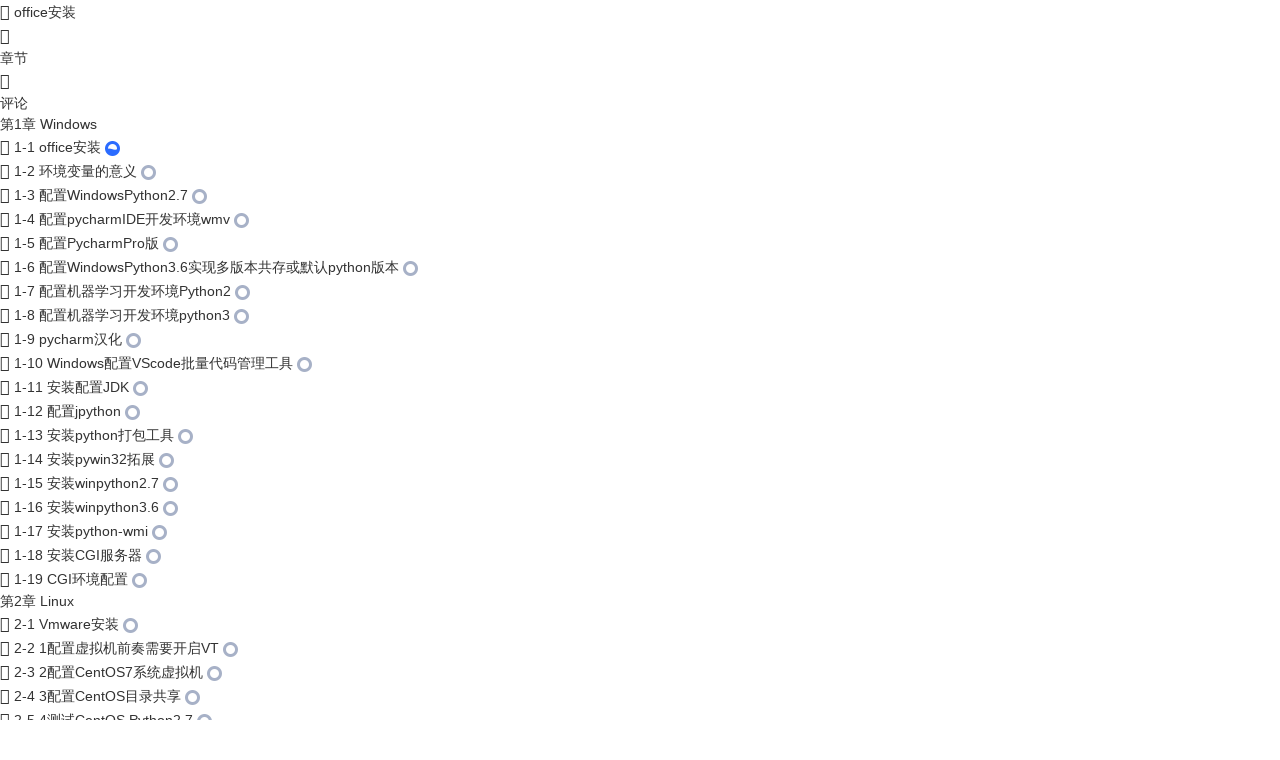

--- FILE ---
content_type: text/html; charset=utf-8
request_url: https://www.py.cn/code/31793.html
body_size: 33843
content:
<!DOCTYPE html>
<html>
<head>
<meta charset="utf-8">
<title>office安装-Python高级进阶视频教程 - Python学习网</title>
<meta name="Keywords" content="office安装,Python高级进阶视频教程" />
<meta name="Description" content="Python学习网教程为您提供《Python高级进阶视频教程》之 office安装 章节的在线实战教程供您学习，你可以进行笔记、提问、讨论和资料下载" />
<meta name="mobile-agent" content="format=html5;url=https://m.py.cn/code/31793.html">
<meta http-equiv="Cache-Control" content="no-transform " />
<link rel="shortcut icon" href="/favicon.ico" mce_href="/favicon.ico" type="image/x-icon"/>
<link rel="stylesheet" href="/static/layui/css/layui.css">
<link rel="stylesheet" href="/static/css/list.css?v=20201113">
<link rel="stylesheet" href="/static/css/new-list.css?v=20210201">
<link href="/src/css/common.css" rel="stylesheet">
<link href="/static/font/iconfont.css" rel="stylesheet">
<link rel="stylesheet" href="/static/video/videos.css">
</head>
<body class="hui-body">
<div class='video'>
	<div class='nav'>
		<div class='share l noflex'>
			<a href="/course/1072.html" class='back' title="Python高级进阶视频教程"><i class='layui-icon back layui-icon-return'></i></a>
			<a href='javascript:void(0)' class='course-title'>office安装</a>
		</div>
		
	</div>
	<div class='studyVideo layui-clear'>
		<div class='course-sidebar r'>
			<ul>
				<li id='section'><i class='layui-icon layui-icon-app'></i><br/>章节</li>
				<li id='replay'><i class='layui-icon layui-icon-chat'></i><br/>评论</li>
			</ul>
			<div class='section'>
								<dl>
					<dt>第1章 Windows</dt>
										<dd>
						<a href="/code/31793.html" class="js-media" data-id="31793">
							<i class='layui-icon layui-icon-play'> </i>
							<span title="office安装" class="name text-ellipsis">1-1 office安装</span>
														<img src="/static/css/img/state2.png" alt="播放状态">
							<i class='layui-icon layui-icon-radio' style="display:none"> </i>
													</a>
					</dd>
										<dd>
						<a href="/code/31794.html" class="js-media" data-id="31794">
							<i class='layui-icon layui-icon-play'> </i>
							<span title="环境变量的意义" class="name text-ellipsis">1-2 环境变量的意义</span>
														<img src="/static/css/img/state1.png" alt="播放状态">
							<i class='layui-icon layui-icon-circle' style="display:none"> </i>
													</a>
					</dd>
										<dd>
						<a href="/code/31795.html" class="js-media" data-id="31795">
							<i class='layui-icon layui-icon-play'> </i>
							<span title="配置WindowsPython2.7" class="name text-ellipsis">1-3 配置WindowsPython2.7</span>
														<img src="/static/css/img/state1.png" alt="播放状态">
							<i class='layui-icon layui-icon-circle' style="display:none"> </i>
													</a>
					</dd>
										<dd>
						<a href="/code/31796.html" class="js-media" data-id="31796">
							<i class='layui-icon layui-icon-play'> </i>
							<span title="配置pycharmIDE开发环境wmv" class="name text-ellipsis">1-4 配置pycharmIDE开发环境wmv</span>
														<img src="/static/css/img/state1.png" alt="播放状态">
							<i class='layui-icon layui-icon-circle' style="display:none"> </i>
													</a>
					</dd>
										<dd>
						<a href="/code/31797.html" class="js-media" data-id="31797">
							<i class='layui-icon layui-icon-play'> </i>
							<span title="配置PycharmPro版" class="name text-ellipsis">1-5 配置PycharmPro版</span>
														<img src="/static/css/img/state1.png" alt="播放状态">
							<i class='layui-icon layui-icon-circle' style="display:none"> </i>
													</a>
					</dd>
										<dd>
						<a href="/code/31798.html" class="js-media" data-id="31798">
							<i class='layui-icon layui-icon-play'> </i>
							<span title="配置WindowsPython3.6实现多版本共存或默认python版本" class="name text-ellipsis">1-6 配置WindowsPython3.6实现多版本共存或默认python版本</span>
														<img src="/static/css/img/state1.png" alt="播放状态">
							<i class='layui-icon layui-icon-circle' style="display:none"> </i>
													</a>
					</dd>
										<dd>
						<a href="/code/31799.html" class="js-media" data-id="31799">
							<i class='layui-icon layui-icon-play'> </i>
							<span title="配置机器学习开发环境Python2" class="name text-ellipsis">1-7 配置机器学习开发环境Python2</span>
														<img src="/static/css/img/state1.png" alt="播放状态">
							<i class='layui-icon layui-icon-circle' style="display:none"> </i>
													</a>
					</dd>
										<dd>
						<a href="/code/31800.html" class="js-media" data-id="31800">
							<i class='layui-icon layui-icon-play'> </i>
							<span title="配置机器学习开发环境python3" class="name text-ellipsis">1-8 配置机器学习开发环境python3</span>
														<img src="/static/css/img/state1.png" alt="播放状态">
							<i class='layui-icon layui-icon-circle' style="display:none"> </i>
													</a>
					</dd>
										<dd>
						<a href="/code/31801.html" class="js-media" data-id="31801">
							<i class='layui-icon layui-icon-play'> </i>
							<span title="pycharm汉化" class="name text-ellipsis">1-9 pycharm汉化</span>
														<img src="/static/css/img/state1.png" alt="播放状态">
							<i class='layui-icon layui-icon-circle' style="display:none"> </i>
													</a>
					</dd>
										<dd>
						<a href="/code/31802.html" class="js-media" data-id="31802">
							<i class='layui-icon layui-icon-play'> </i>
							<span title="Windows配置VScode批量代码管理工具" class="name text-ellipsis">1-10 Windows配置VScode批量代码管理工具</span>
														<img src="/static/css/img/state1.png" alt="播放状态">
							<i class='layui-icon layui-icon-circle' style="display:none"> </i>
													</a>
					</dd>
										<dd>
						<a href="/code/31803.html" class="js-media" data-id="31803">
							<i class='layui-icon layui-icon-play'> </i>
							<span title="安装配置JDK" class="name text-ellipsis">1-11 安装配置JDK</span>
														<img src="/static/css/img/state1.png" alt="播放状态">
							<i class='layui-icon layui-icon-circle' style="display:none"> </i>
													</a>
					</dd>
										<dd>
						<a href="/code/31804.html" class="js-media" data-id="31804">
							<i class='layui-icon layui-icon-play'> </i>
							<span title="配置jpython" class="name text-ellipsis">1-12 配置jpython</span>
														<img src="/static/css/img/state1.png" alt="播放状态">
							<i class='layui-icon layui-icon-circle' style="display:none"> </i>
													</a>
					</dd>
										<dd>
						<a href="/code/31805.html" class="js-media" data-id="31805">
							<i class='layui-icon layui-icon-play'> </i>
							<span title="安装python打包工具" class="name text-ellipsis">1-13 安装python打包工具</span>
														<img src="/static/css/img/state1.png" alt="播放状态">
							<i class='layui-icon layui-icon-circle' style="display:none"> </i>
													</a>
					</dd>
										<dd>
						<a href="/code/31806.html" class="js-media" data-id="31806">
							<i class='layui-icon layui-icon-play'> </i>
							<span title="安装pywin32拓展" class="name text-ellipsis">1-14 安装pywin32拓展</span>
														<img src="/static/css/img/state1.png" alt="播放状态">
							<i class='layui-icon layui-icon-circle' style="display:none"> </i>
													</a>
					</dd>
										<dd>
						<a href="/code/31807.html" class="js-media" data-id="31807">
							<i class='layui-icon layui-icon-play'> </i>
							<span title="安装winpython2.7" class="name text-ellipsis">1-15 安装winpython2.7</span>
														<img src="/static/css/img/state1.png" alt="播放状态">
							<i class='layui-icon layui-icon-circle' style="display:none"> </i>
													</a>
					</dd>
										<dd>
						<a href="/code/31808.html" class="js-media" data-id="31808">
							<i class='layui-icon layui-icon-play'> </i>
							<span title="安装winpython3.6" class="name text-ellipsis">1-16 安装winpython3.6</span>
														<img src="/static/css/img/state1.png" alt="播放状态">
							<i class='layui-icon layui-icon-circle' style="display:none"> </i>
													</a>
					</dd>
										<dd>
						<a href="/code/31809.html" class="js-media" data-id="31809">
							<i class='layui-icon layui-icon-play'> </i>
							<span title="安装python-wmi" class="name text-ellipsis">1-17 安装python-wmi</span>
														<img src="/static/css/img/state1.png" alt="播放状态">
							<i class='layui-icon layui-icon-circle' style="display:none"> </i>
													</a>
					</dd>
										<dd>
						<a href="/code/31810.html" class="js-media" data-id="31810">
							<i class='layui-icon layui-icon-play'> </i>
							<span title="安装CGI服务器" class="name text-ellipsis">1-18 安装CGI服务器</span>
														<img src="/static/css/img/state1.png" alt="播放状态">
							<i class='layui-icon layui-icon-circle' style="display:none"> </i>
													</a>
					</dd>
										<dd>
						<a href="/code/31811.html" class="js-media" data-id="31811">
							<i class='layui-icon layui-icon-play'> </i>
							<span title="CGI环境配置" class="name text-ellipsis">1-19 CGI环境配置</span>
														<img src="/static/css/img/state1.png" alt="播放状态">
							<i class='layui-icon layui-icon-circle' style="display:none"> </i>
													</a>
					</dd>
									</dl>
								<dl>
					<dt>第2章 Linux</dt>
										<dd>
						<a href="/code/31812.html" class="js-media" data-id="31812">
							<i class='layui-icon layui-icon-play'> </i>
							<span title="Vmware安装" class="name text-ellipsis">2-1 Vmware安装</span>
														<img src="/static/css/img/state1.png" alt="播放状态">
							<i class='layui-icon layui-icon-circle' style="display:none"> </i>
													</a>
					</dd>
										<dd>
						<a href="/code/31813.html" class="js-media" data-id="31813">
							<i class='layui-icon layui-icon-play'> </i>
							<span title="1配置虚拟机前奏需要开启VT" class="name text-ellipsis">2-2 1配置虚拟机前奏需要开启VT</span>
														<img src="/static/css/img/state1.png" alt="播放状态">
							<i class='layui-icon layui-icon-circle' style="display:none"> </i>
													</a>
					</dd>
										<dd>
						<a href="/code/31814.html" class="js-media" data-id="31814">
							<i class='layui-icon layui-icon-play'> </i>
							<span title="2配置CentOS7系统虚拟机" class="name text-ellipsis">2-3 2配置CentOS7系统虚拟机</span>
														<img src="/static/css/img/state1.png" alt="播放状态">
							<i class='layui-icon layui-icon-circle' style="display:none"> </i>
													</a>
					</dd>
										<dd>
						<a href="/code/31815.html" class="js-media" data-id="31815">
							<i class='layui-icon layui-icon-play'> </i>
							<span title="3配置CentOS目录共享" class="name text-ellipsis">2-4 3配置CentOS目录共享</span>
														<img src="/static/css/img/state1.png" alt="播放状态">
							<i class='layui-icon layui-icon-circle' style="display:none"> </i>
													</a>
					</dd>
										<dd>
						<a href="/code/31816.html" class="js-media" data-id="31816">
							<i class='layui-icon layui-icon-play'> </i>
							<span title="4测试CentOS.Python2.7" class="name text-ellipsis">2-5 4测试CentOS.Python2.7</span>
														<img src="/static/css/img/state1.png" alt="播放状态">
							<i class='layui-icon layui-icon-circle' style="display:none"> </i>
													</a>
					</dd>
										<dd>
						<a href="/code/31817.html" class="js-media" data-id="31817">
							<i class='layui-icon layui-icon-play'> </i>
							<span title="5在CentOS7上配置pycharm" class="name text-ellipsis">2-6 5在CentOS7上配置pycharm</span>
														<img src="/static/css/img/state1.png" alt="播放状态">
							<i class='layui-icon layui-icon-circle' style="display:none"> </i>
													</a>
					</dd>
										<dd>
						<a href="/code/31818.html" class="js-media" data-id="31818">
							<i class='layui-icon layui-icon-play'> </i>
							<span title="6配置机器学习的Python2.x开发环境." class="name text-ellipsis">2-7 6配置机器学习的Python2.x开发环境.</span>
														<img src="/static/css/img/state1.png" alt="播放状态">
							<i class='layui-icon layui-icon-circle' style="display:none"> </i>
													</a>
					</dd>
										<dd>
						<a href="/code/31819.html" class="js-media" data-id="31819">
							<i class='layui-icon layui-icon-play'> </i>
							<span title="7配置python3.6环境" class="name text-ellipsis">2-8 7配置python3.6环境</span>
														<img src="/static/css/img/state1.png" alt="播放状态">
							<i class='layui-icon layui-icon-circle' style="display:none"> </i>
													</a>
					</dd>
										<dd>
						<a href="/code/31820.html" class="js-media" data-id="31820">
							<i class='layui-icon layui-icon-play'> </i>
							<span title="8配置python3.6的IDE开发环境" class="name text-ellipsis">2-9 8配置python3.6的IDE开发环境</span>
														<img src="/static/css/img/state1.png" alt="播放状态">
							<i class='layui-icon layui-icon-circle' style="display:none"> </i>
													</a>
					</dd>
										<dd>
						<a href="/code/31821.html" class="js-media" data-id="31821">
							<i class='layui-icon layui-icon-play'> </i>
							<span title="9配置机器学习Python3.x开发环境" class="name text-ellipsis">2-10 9配置机器学习Python3.x开发环境</span>
														<img src="/static/css/img/state1.png" alt="播放状态">
							<i class='layui-icon layui-icon-circle' style="display:none"> </i>
													</a>
					</dd>
										<dd>
						<a href="/code/31822.html" class="js-media" data-id="31822">
							<i class='layui-icon layui-icon-play'> </i>
							<span title="10配置机器学习Python3.xIDE环境" class="name text-ellipsis">2-11 10配置机器学习Python3.xIDE环境</span>
														<img src="/static/css/img/state1.png" alt="播放状态">
							<i class='layui-icon layui-icon-circle' style="display:none"> </i>
													</a>
					</dd>
										<dd>
						<a href="/code/31823.html" class="js-media" data-id="31823">
							<i class='layui-icon layui-icon-play'> </i>
							<span title="11配置VScode" class="name text-ellipsis">2-12 11配置VScode</span>
														<img src="/static/css/img/state1.png" alt="播放状态">
							<i class='layui-icon layui-icon-circle' style="display:none"> </i>
													</a>
					</dd>
										<dd>
						<a href="/code/31824.html" class="js-media" data-id="31824">
							<i class='layui-icon layui-icon-play'> </i>
							<span title="1配置kaliLinux" class="name text-ellipsis">2-13 1配置kaliLinux</span>
														<img src="/static/css/img/state1.png" alt="播放状态">
							<i class='layui-icon layui-icon-circle' style="display:none"> </i>
													</a>
					</dd>
										<dd>
						<a href="/code/31825.html" class="js-media" data-id="31825">
							<i class='layui-icon layui-icon-play'> </i>
							<span title="2实现KaliLinux文件共享" class="name text-ellipsis">2-14 2实现KaliLinux文件共享</span>
														<img src="/static/css/img/state1.png" alt="播放状态">
							<i class='layui-icon layui-icon-circle' style="display:none"> </i>
													</a>
					</dd>
										<dd>
						<a href="/code/31826.html" class="js-media" data-id="31826">
							<i class='layui-icon layui-icon-play'> </i>
							<span title="3KaliLinux环境测试python2.7" class="name text-ellipsis">2-15 3KaliLinux环境测试python2.7</span>
														<img src="/static/css/img/state1.png" alt="播放状态">
							<i class='layui-icon layui-icon-circle' style="display:none"> </i>
													</a>
					</dd>
										<dd>
						<a href="/code/31827.html" class="js-media" data-id="31827">
							<i class='layui-icon layui-icon-play'> </i>
							<span title="4KaliLinux配置pycharm测试python2.x与3" class="name text-ellipsis">2-16 4KaliLinux配置pycharm测试python2.x与3</span>
														<img src="/static/css/img/state1.png" alt="播放状态">
							<i class='layui-icon layui-icon-circle' style="display:none"> </i>
													</a>
					</dd>
										<dd>
						<a href="/code/31828.html" class="js-media" data-id="31828">
							<i class='layui-icon layui-icon-play'> </i>
							<span title="5安装更新KaliLinux" class="name text-ellipsis">2-17 5安装更新KaliLinux</span>
														<img src="/static/css/img/state1.png" alt="播放状态">
							<i class='layui-icon layui-icon-circle' style="display:none"> </i>
													</a>
					</dd>
										<dd>
						<a href="/code/31829.html" class="js-media" data-id="31829">
							<i class='layui-icon layui-icon-play'> </i>
							<span title="6KaliLinux配置VScode" class="name text-ellipsis">2-18 6KaliLinux配置VScode</span>
														<img src="/static/css/img/state1.png" alt="播放状态">
							<i class='layui-icon layui-icon-circle' style="display:none"> </i>
													</a>
					</dd>
										<dd>
						<a href="/code/31830.html" class="js-media" data-id="31830">
							<i class='layui-icon layui-icon-play'> </i>
							<span title="1配置安装OracleLinux" class="name text-ellipsis">2-19 1配置安装OracleLinux</span>
														<img src="/static/css/img/state1.png" alt="播放状态">
							<i class='layui-icon layui-icon-circle' style="display:none"> </i>
													</a>
					</dd>
										<dd>
						<a href="/code/31831.html" class="js-media" data-id="31831">
							<i class='layui-icon layui-icon-play'> </i>
							<span title="2配置Vmware-tools以及文件共享" class="name text-ellipsis">2-20 2配置Vmware-tools以及文件共享</span>
														<img src="/static/css/img/state1.png" alt="播放状态">
							<i class='layui-icon layui-icon-circle' style="display:none"> </i>
													</a>
					</dd>
										<dd>
						<a href="/code/31832.html" class="js-media" data-id="31832">
							<i class='layui-icon layui-icon-play'> </i>
							<span title="3.配置Oracle-Linux的mysql环境" class="name text-ellipsis">2-21 3.配置Oracle-Linux的mysql环境</span>
														<img src="/static/css/img/state1.png" alt="播放状态">
							<i class='layui-icon layui-icon-circle' style="display:none"> </i>
													</a>
					</dd>
										<dd>
						<a href="/code/31833.html" class="js-media" data-id="31833">
							<i class='layui-icon layui-icon-play'> </i>
							<span title="4安装Oracle12C数据库" class="name text-ellipsis">2-22 4安装Oracle12C数据库</span>
														<img src="/static/css/img/state1.png" alt="播放状态">
							<i class='layui-icon layui-icon-circle' style="display:none"> </i>
													</a>
					</dd>
										<dd>
						<a href="/code/31834.html" class="js-media" data-id="31834">
							<i class='layui-icon layui-icon-play'> </i>
							<span title="5.配置Oracle数据库" class="name text-ellipsis">2-23 5.配置Oracle数据库</span>
														<img src="/static/css/img/state1.png" alt="播放状态">
							<i class='layui-icon layui-icon-circle' style="display:none"> </i>
													</a>
					</dd>
									</dl>
								<dl>
					<dt>第3章 web</dt>
										<dd>
						<a href="/code/31835.html" class="js-media" data-id="31835">
							<i class='layui-icon layui-icon-play'> </i>
							<span title="1.1django在Linux测试项目" class="name text-ellipsis">3-1 1.1django在Linux测试项目</span>
														<img src="/static/css/img/state1.png" alt="播放状态">
							<i class='layui-icon layui-icon-circle' style="display:none"> </i>
													</a>
					</dd>
										<dd>
						<a href="/code/31836.html" class="js-media" data-id="31836">
							<i class='layui-icon layui-icon-play'> </i>
							<span title="1django在Linux环境搭建" class="name text-ellipsis">3-2 1django在Linux环境搭建</span>
														<img src="/static/css/img/state1.png" alt="播放状态">
							<i class='layui-icon layui-icon-circle' style="display:none"> </i>
													</a>
					</dd>
										<dd>
						<a href="/code/31837.html" class="js-media" data-id="31837">
							<i class='layui-icon layui-icon-play'> </i>
							<span title="2配置Linux的flask环境" class="name text-ellipsis">3-3 2配置Linux的flask环境</span>
														<img src="/static/css/img/state1.png" alt="播放状态">
							<i class='layui-icon layui-icon-circle' style="display:none"> </i>
													</a>
					</dd>
										<dd>
						<a href="/code/31838.html" class="js-media" data-id="31838">
							<i class='layui-icon layui-icon-play'> </i>
							<span title="3tornado在Linux的环境安装" class="name text-ellipsis">3-4 3tornado在Linux的环境安装</span>
														<img src="/static/css/img/state1.png" alt="播放状态">
							<i class='layui-icon layui-icon-circle' style="display:none"> </i>
													</a>
					</dd>
										<dd>
						<a href="/code/31839.html" class="js-media" data-id="31839">
							<i class='layui-icon layui-icon-play'> </i>
							<span title="4配置Linux-nginx" class="name text-ellipsis">3-5 4配置Linux-nginx</span>
														<img src="/static/css/img/state1.png" alt="播放状态">
							<i class='layui-icon layui-icon-circle' style="display:none"> </i>
													</a>
					</dd>
										<dd>
						<a href="/code/31840.html" class="js-media" data-id="31840">
							<i class='layui-icon layui-icon-play'> </i>
							<span title="1.1基于django创建项目" class="name text-ellipsis">3-6 1.1基于django创建项目</span>
														<img src="/static/css/img/state1.png" alt="播放状态">
							<i class='layui-icon layui-icon-circle' style="display:none"> </i>
													</a>
					</dd>
										<dd>
						<a href="/code/31841.html" class="js-media" data-id="31841">
							<i class='layui-icon layui-icon-play'> </i>
							<span title="1django在Windows的环境搭建" class="name text-ellipsis">3-7 1django在Windows的环境搭建</span>
														<img src="/static/css/img/state1.png" alt="播放状态">
							<i class='layui-icon layui-icon-circle' style="display:none"> </i>
													</a>
					</dd>
										<dd>
						<a href="/code/31842.html" class="js-media" data-id="31842">
							<i class='layui-icon layui-icon-play'> </i>
							<span title="2flask在Windows的环境搭建与helloworld" class="name text-ellipsis">3-8 2flask在Windows的环境搭建与helloworld</span>
														<img src="/static/css/img/state1.png" alt="播放状态">
							<i class='layui-icon layui-icon-circle' style="display:none"> </i>
													</a>
					</dd>
										<dd>
						<a href="/code/31843.html" class="js-media" data-id="31843">
							<i class='layui-icon layui-icon-play'> </i>
							<span title="3tornado在Windows的环境安装与helloworld" class="name text-ellipsis">3-9 3tornado在Windows的环境安装与helloworld</span>
														<img src="/static/css/img/state1.png" alt="播放状态">
							<i class='layui-icon layui-icon-circle' style="display:none"> </i>
													</a>
					</dd>
										<dd>
						<a href="/code/31844.html" class="js-media" data-id="31844">
							<i class='layui-icon layui-icon-play'> </i>
							<span title="4配置Windows-nginx" class="name text-ellipsis">3-10 4配置Windows-nginx</span>
														<img src="/static/css/img/state1.png" alt="播放状态">
							<i class='layui-icon layui-icon-circle' style="display:none"> </i>
													</a>
					</dd>
									</dl>
								<dl>
					<dt>第4章 机器学习深度学习</dt>
										<dd>
						<a href="/code/31845.html" class="js-media" data-id="31845">
							<i class='layui-icon layui-icon-play'> </i>
							<span title="python3.5深度学习Windows" class="name text-ellipsis">4-1 python3.5深度学习Windows</span>
														<img src="/static/css/img/state1.png" alt="播放状态">
							<i class='layui-icon layui-icon-circle' style="display:none"> </i>
													</a>
					</dd>
										<dd>
						<a href="/code/31846.html" class="js-media" data-id="31846">
							<i class='layui-icon layui-icon-play'> </i>
							<span title="机器学习配置pybrain与scikitlearnLinux." class="name text-ellipsis">4-2 机器学习配置pybrain与scikitlearnLinux.</span>
														<img src="/static/css/img/state1.png" alt="播放状态">
							<i class='layui-icon layui-icon-circle' style="display:none"> </i>
													</a>
					</dd>
										<dd>
						<a href="/code/31847.html" class="js-media" data-id="31847">
							<i class='layui-icon layui-icon-play'> </i>
							<span title="机器学习配置pybrain与scikit-learn于Windows" class="name text-ellipsis">4-3 机器学习配置pybrain与scikit-learn于Windows</span>
														<img src="/static/css/img/state1.png" alt="播放状态">
							<i class='layui-icon layui-icon-circle' style="display:none"> </i>
													</a>
					</dd>
										<dd>
						<a href="/code/31848.html" class="js-media" data-id="31848">
							<i class='layui-icon layui-icon-play'> </i>
							<span title="深度学习kerasLinuxPython2.x开发环境" class="name text-ellipsis">4-4 深度学习kerasLinuxPython2.x开发环境</span>
														<img src="/static/css/img/state1.png" alt="播放状态">
							<i class='layui-icon layui-icon-circle' style="display:none"> </i>
													</a>
					</dd>
										<dd>
						<a href="/code/31849.html" class="js-media" data-id="31849">
							<i class='layui-icon layui-icon-play'> </i>
							<span title="深度学习mxnetLinuxPython2.x" class="name text-ellipsis">4-5 深度学习mxnetLinuxPython2.x</span>
														<img src="/static/css/img/state1.png" alt="播放状态">
							<i class='layui-icon layui-icon-circle' style="display:none"> </i>
													</a>
					</dd>
										<dd>
						<a href="/code/31850.html" class="js-media" data-id="31850">
							<i class='layui-icon layui-icon-play'> </i>
							<span title="深度学习theanoLinuxPython2.x" class="name text-ellipsis">4-6 深度学习theanoLinuxPython2.x</span>
														<img src="/static/css/img/state1.png" alt="播放状态">
							<i class='layui-icon layui-icon-circle' style="display:none"> </i>
													</a>
					</dd>
									</dl>
								<dl>
					<dt>第5章 树莓派设备</dt>
										<dd>
						<a href="/code/31851.html" class="js-media" data-id="31851">
							<i class='layui-icon layui-icon-play'> </i>
							<span title="1树莓派简介设备配置Arm" class="name text-ellipsis">5-1 1树莓派简介设备配置Arm</span>
														<img src="/static/css/img/state1.png" alt="播放状态">
							<i class='layui-icon layui-icon-circle' style="display:none"> </i>
													</a>
					</dd>
										<dd>
						<a href="/code/31852.html" class="js-media" data-id="31852">
							<i class='layui-icon layui-icon-play'> </i>
							<span title="2树莓派设备配置x86" class="name text-ellipsis">5-2 2树莓派设备配置x86</span>
														<img src="/static/css/img/state1.png" alt="播放状态">
							<i class='layui-icon layui-icon-circle' style="display:none"> </i>
													</a>
					</dd>
									</dl>
								
			</div>
			<!-- <div class="section-btm">接下来播放</div> -->
		</div>
		<div id="myVideo" class='course-video l padding-0' ></div>
	</div>
	<div class="videoBottom">
		<div class="btm-left">
			<div>
<!--				<a href=""><img src="/static/css/img/download.png" alt="下载">下载课件</a>-->
				<!-- <a href=""><img src="/static/css/img/sc.png" alt="收藏">收藏</a> -->
			</div>
			
		</div>
		<!-- <div class="btm-right">
			<img src="https://oss.py.cn/pycn/upload/course/000/000/001/5cff5340b71c7407.jpg" alt="">
			<div class="play-right">
				<p class="line1">环境变量的意义</p>
				<p>时长：4:50</p>
			</div>
		</div> -->

	</div>
</div>
<div class='subcontainer' id="extend">
	<div class='course-subcontainer layui-clear layui-main down-list'>
		
		<div class='left l' id="comment">
			<div class="layui-form-item layui-form-text course-media-code-comment">
				<div class='course-pf'>为课程评分
					<span class='layui-icon layui-icon-rate-solid'></span>
					<span class='layui-icon layui-icon-rate-solid'></span>
					<span class='layui-icon layui-icon-rate-solid'></span>
					<span class='layui-icon layui-icon-rate-solid'></span>
					<span class='layui-icon layui-icon-rate-solid'></span>
				</div>
				<textarea name="desc" placeholder="请输入内容" class="layui-textarea" ></textarea>
				<button class="layui-btn course-code-comment-submit" lay-filter="formDemo" style='float:right;margin-top:20px;'>发表评论</button>	
			</div>
			<div class='layui-clear' id="comment_div">
				<div class="pl-list">
					<span>评论</span>
					<div>综合评分
						<span class='layui-icon layui-icon-rate-solid'></span>
						<span class='layui-icon layui-icon-rate-solid'></span>
						<span class='layui-icon layui-icon-rate-solid'></span>
						<span class='layui-icon layui-icon-rate-solid'></span>
						<span class='layui-icon layui-icon-rate-solid'></span>
						<label>5.0</label>
					</div>
				</div>
								<div class="no-data-tips" style="margin:100px auto;text-align: center"><img class="vam" src="/static/images/none_replay.png" width="80" alt="无数据提示" data-bd-imgshare-binded="1"><span>暂无评论哟...<a class="detail_answer" href="javascript:;">我要评论</a></span></div>
							</div>
		</div>
	
		<div class='left l bg-fff layui-clear down-list mt-20' id="down" style="display:none">
			<div class="left">
				<ul class='l-li view'>
										<div class="no-data-tips" style="margin:100px auto;text-align: center"><img class="vam" src="/static/images/none_replay.png" width="80" alt="暂无课件" data-bd-imgshare-binded="1"><span>暂无课件...</span></div>
									</ul>
			</div>	
		</div>
				<div class='right r rightList'>
			<h4 class='layui-clear'>看过该课程的同学也在学</h4>
							<a href='/course/1072.html' class='mt-20 layui-clear' target="_blank">
					<img src='https://oss.py.cn/pycn/upload/course/000/000/001/5cff5340b71c7407.jpg' alt="Python高级进阶视频教程" />
					<div>
						<p class='course-title'>Python高级进阶视频教程</p>
						<p class='property'>
							<span> </span>
							<span>高级</span>
							<span>23237人观看</span>
						</p>
					</div>
				</a>
							<a href='/course/1137.html' class='mt-20 layui-clear' target="_blank">
					<img src='https://oss.py.cn/pycn/upload/course/000/000/047/60223bca9861c780.jpg' alt="零基础入门Linux操作系统" />
					<div>
						<p class='course-title'>零基础入门Linux操作系统</p>
						<p class='property'>
							<span> </span>
							<span>初级</span>
							<span>22159人观看</span>
						</p>
					</div>
				</a>
					</div>
			</div>
</div>
<div class="dialog none">
	<div>
		<div class="dialog-login">
			<i class='layui-icon layui-icon-close'></i>
			<div class="nologin"><img src="/static/css/img/nologin.png" alt="未登录"></div>
			<p>您未登录，只能观看30秒视频</p>
			<p>登录后可继续观看</p>
			<div class="btn-login"><a href="#">登录</a></div>
		</div>
	</div>
</div>
<script src="/static/video/video.js"></script>
<script src="/static/video/htmlhls.js"></script>
<script type="text/javascript" src="/static/video/videos.js" charset="UTF-8"></script>
<script>learn="31793";</script>
<footer>
    <div class="foot">
        <div class="inner">
            <div class="inner_left">
                                <div class="bot">
                    <P>
                        <a href="/about/us.html?type=1" target="_blank">关于我们</a>
                        <a href="/about/us.html?type=2" target="_blank">广告合作</a>
                        <a href="/about/us.html?type=2" target="_blank">友链互换</a>
                        <a class="noFangt"><img src="/src/img/index/icon2.png"/>open@py.cn</a>
                    </P>
                    <p>Python学习网（www.py.cn） - 免费的Python编程视频教程在线学习、交流平台，帮助python自学者快速成长！</p>
                    <p>版权所有 江苏灵匠信息科技有限公司  <a class="beian" href="https://beian.miit.gov.cn" rel="nofollow" target="_blank">苏ICP备16018502号-40</a></p>
                </div>
            </div>
            <div class="ewm"><img src="/static/images/gongzhonghao.jpg" alt=""><p>公众号</p></div>
        </div>
    </div>
</footer>
<script src="/static/layui/layui.js"></script>
<script src="/static/js/jquery.min.js?1.1.1"></script>
<script src="/static/js/swiper.jquery.min.js"></script>
<script src="/static/js/global.js?v=20201113"></script>
<script src="/static/js/search.js?v=20201113"></script>
<script src="/static/js/footer.js"></script>
<script src="/src/js/index.js"></script>
</body>
</html>

--- FILE ---
content_type: text/css
request_url: https://www.py.cn/static/font/iconfont.css
body_size: 5830
content:
@font-face {font-family: "iconfont";
  src: url('iconfont.eot?t=1614850812704'); /* IE9 */
  src: url('iconfont.eot?t=1614850812704#iefix') format('embedded-opentype'), /* IE6-IE8 */
  url('[data-uri]') format('woff2'),
  url('iconfont.woff?t=1614850812704') format('woff'),
  url('iconfont.ttf?t=1614850812704') format('truetype'), /* chrome, firefox, opera, Safari, Android, iOS 4.2+ */
  url('iconfont.svg?t=1614850812704#iconfont') format('svg'); /* iOS 4.1- */
}

.iconfont {
  font-family: "iconfont" !important;
  font-size: 16px;
  font-style: normal;
  -webkit-font-smoothing: antialiased;
  -moz-osx-font-smoothing: grayscale;
}

.iconsvgwrite:before {
  content: "\e650";
}

.iconxinxi:before {
  content: "\e625";
}

.iconaixin:before {
  content: "\e640";
}

.iconwj-bjb:before {
  content: "\e77f";
}

.iconlishidingdan:before {
  content: "\e624";
}

.icontubiaozhizuomoban-35:before {
  content: "\e61e";
}

.iconbofang:before {
  content: "\e676";
}

.iconiconfonticonfonticonfont25:before {
  content: "\e62e";
}

.icondiscuss:before {
  content: "\e600";
}

.iconeye:before {
  content: "\e74f";
}

.iconArticle:before {
  content: "\e601";
}

.iconxiangjiao:before {
  content: "\e682";
}

.iconshipin:before {
  content: "\e629";
}

.iconrefresh:before {
  content: "\e602";
}

.iconshipin1:before {
  content: "\e643";
}

.iconwenda:before {
  content: "\e607";
}

.iconxie:before {
  content: "\e610";
}

.iconsousuo:before {
  content: "\e614";
}

.iconxiexian:before {
  content: "\e658";
}



--- FILE ---
content_type: text/css
request_url: https://www.py.cn/static/video/videos.css
body_size: 43887
content:
button[data-balloon]{overflow:visible}[data-balloon]{position:relative;cursor:pointer}[data-balloon]:after{font-family:sans-serif!important;font-weight:400!important;font-style:normal!important;text-shadow:none!important;font-size:12px!important;background:hsla(0,0%,7%,.9);border-radius:4px;color:#fff;content:attr(data-balloon);padding:.5em 1em;white-space:nowrap}[data-balloon]:after,[data-balloon]:before{filter:alpha(opactiy=0);-ms-filter:"progid:DXImageTransform.Microsoft.Alpha(Opacity=0)";-moz-opacity:0;-khtml-opacity:0;opacity:0;pointer-events:none;transition:all .18s ease-out .18s;position:absolute;z-index:10}[data-balloon]:before{background:no-repeat url("data:image/svg+xml;charset=utf-8,%3Csvg xmlns='http://www.w3.org/2000/svg' width='36' height='12'%3E%3Cpath fill='rgba(17, 17, 17, 0.9)' d='M2.658 0h32.004c-6 0-11.627 12.002-16.002 12.002C14.285 12.002 8.594 0 2.658 0z'/%3E%3C/svg%3E");background-size:100% auto;width:18px;height:6px;content:""}[data-balloon]:hover:after,[data-balloon]:hover:before,[data-balloon][data-balloon-visible]:after,[data-balloon][data-balloon-visible]:before{filter:alpha(opactiy=100);-ms-filter:"progid:DXImageTransform.Microsoft.Alpha(Opacity=100)";-moz-opacity:1;-khtml-opacity:1;opacity:1;pointer-events:auto}[data-balloon].font-awesome:after{font-family:FontAwesome}[data-balloon][data-balloon-break]:after{white-space:pre}[data-balloon][data-balloon-blunt]:after,[data-balloon][data-balloon-blunt]:before{transition:none}[data-balloon][data-balloon-pos=up]:after{margin-bottom:11px}[data-balloon][data-balloon-pos=up]:after,[data-balloon][data-balloon-pos=up]:before{bottom:100%;left:50%;-webkit-transform:translate(-50%,10px);transform:translate(-50%,10px);-webkit-transform-origin:top;transform-origin:top}[data-balloon][data-balloon-pos=up]:before{margin-bottom:5px}[data-balloon][data-balloon-pos=up]:hover:after,[data-balloon][data-balloon-pos=up]:hover:before,[data-balloon][data-balloon-pos=up][data-balloon-visible]:after,[data-balloon][data-balloon-pos=up][data-balloon-visible]:before{-webkit-transform:translate(-50%);transform:translate(-50%)}[data-balloon][data-balloon-pos=up-left]:after{left:0;margin-bottom:11px}[data-balloon][data-balloon-pos=up-left]:after,[data-balloon][data-balloon-pos=up-left]:before{bottom:100%;-webkit-transform:translateY(10px);transform:translateY(10px);-webkit-transform-origin:top;transform-origin:top}[data-balloon][data-balloon-pos=up-left]:before{left:5px;margin-bottom:5px}[data-balloon][data-balloon-pos=up-left]:hover:after,[data-balloon][data-balloon-pos=up-left]:hover:before,[data-balloon][data-balloon-pos=up-left][data-balloon-visible]:after,[data-balloon][data-balloon-pos=up-left][data-balloon-visible]:before{-webkit-transform:translate(0);transform:translate(0)}[data-balloon][data-balloon-pos=up-right]:after{right:0;margin-bottom:11px}[data-balloon][data-balloon-pos=up-right]:after,[data-balloon][data-balloon-pos=up-right]:before{bottom:100%;-webkit-transform:translateY(10px);transform:translateY(10px);-webkit-transform-origin:top;transform-origin:top}[data-balloon][data-balloon-pos=up-right]:before{right:5px;margin-bottom:5px}[data-balloon][data-balloon-pos=up-right]:hover:after,[data-balloon][data-balloon-pos=up-right]:hover:before,[data-balloon][data-balloon-pos=up-right][data-balloon-visible]:after,[data-balloon][data-balloon-pos=up-right][data-balloon-visible]:before{-webkit-transform:translate(0);transform:translate(0)}[data-balloon][data-balloon-pos=down]:after{margin-top:11px}[data-balloon][data-balloon-pos=down]:after,[data-balloon][data-balloon-pos=down]:before{left:50%;top:100%;-webkit-transform:translate(-50%,-10px);transform:translate(-50%,-10px)}[data-balloon][data-balloon-pos=down]:before{background:no-repeat url("data:image/svg+xml;charset=utf-8,%3Csvg xmlns='http://www.w3.org/2000/svg' width='36' height='12'%3E%3Cpath fill='rgba(17, 17, 17, 0.9)' d='M33.342 12H1.338c6 0 11.627-12.002 16.002-12.002C21.715-.002 27.406 12 33.342 12z'/%3E%3C/svg%3E");background-size:100% auto;width:18px;height:6px;margin-top:5px}[data-balloon][data-balloon-pos=down]:hover:after,[data-balloon][data-balloon-pos=down]:hover:before,[data-balloon][data-balloon-pos=down][data-balloon-visible]:after,[data-balloon][data-balloon-pos=down][data-balloon-visible]:before{-webkit-transform:translate(-50%);transform:translate(-50%)}[data-balloon][data-balloon-pos=down-left]:after{left:0;margin-top:11px;top:100%;-webkit-transform:translateY(-10px);transform:translateY(-10px)}[data-balloon][data-balloon-pos=down-left]:before{background:no-repeat url("data:image/svg+xml;charset=utf-8,%3Csvg xmlns='http://www.w3.org/2000/svg' width='36' height='12'%3E%3Cpath fill='rgba(17, 17, 17, 0.9)' d='M33.342 12H1.338c6 0 11.627-12.002 16.002-12.002C21.715-.002 27.406 12 33.342 12z'/%3E%3C/svg%3E");background-size:100% auto;width:18px;height:6px;left:5px;margin-top:5px;top:100%;-webkit-transform:translateY(-10px);transform:translateY(-10px)}[data-balloon][data-balloon-pos=down-left]:hover:after,[data-balloon][data-balloon-pos=down-left]:hover:before,[data-balloon][data-balloon-pos=down-left][data-balloon-visible]:after,[data-balloon][data-balloon-pos=down-left][data-balloon-visible]:before{-webkit-transform:translate(0);transform:translate(0)}[data-balloon][data-balloon-pos=down-right]:after{right:0;margin-top:11px;top:100%;-webkit-transform:translateY(-10px);transform:translateY(-10px)}[data-balloon][data-balloon-pos=down-right]:before{background:no-repeat url("data:image/svg+xml;charset=utf-8,%3Csvg xmlns='http://www.w3.org/2000/svg' width='36' height='12'%3E%3Cpath fill='rgba(17, 17, 17, 0.9)' d='M33.342 12H1.338c6 0 11.627-12.002 16.002-12.002C21.715-.002 27.406 12 33.342 12z'/%3E%3C/svg%3E");background-size:100% auto;width:18px;height:6px;right:5px;margin-top:5px;top:100%;-webkit-transform:translateY(-10px);transform:translateY(-10px)}[data-balloon][data-balloon-pos=down-right]:hover:after,[data-balloon][data-balloon-pos=down-right]:hover:before,[data-balloon][data-balloon-pos=down-right][data-balloon-visible]:after,[data-balloon][data-balloon-pos=down-right][data-balloon-visible]:before{-webkit-transform:translate(0);transform:translate(0)}[data-balloon][data-balloon-pos=left]:after{margin-right:11px;right:100%;top:50%;-webkit-transform:translate(10px,-50%);transform:translate(10px,-50%)}[data-balloon][data-balloon-pos=left]:before{background:no-repeat url("data:image/svg+xml;charset=utf-8,%3Csvg xmlns='http://www.w3.org/2000/svg' width='12' height='36'%3E%3Cpath fill='rgba(17, 17, 17, 0.9)' d='M0 33.342V1.338c0 6 12.002 11.627 12.002 16.002C12.002 21.715 0 27.406 0 33.342z'/%3E%3C/svg%3E");background-size:100% auto;width:6px;height:18px;margin-right:5px;right:100%;top:50%;-webkit-transform:translate(10px,-50%);transform:translate(10px,-50%)}[data-balloon][data-balloon-pos=left]:hover:after,[data-balloon][data-balloon-pos=left]:hover:before,[data-balloon][data-balloon-pos=left][data-balloon-visible]:after,[data-balloon][data-balloon-pos=left][data-balloon-visible]:before{-webkit-transform:translateY(-50%);transform:translateY(-50%)}[data-balloon][data-balloon-pos=right]:after{left:100%;margin-left:11px;top:50%;-webkit-transform:translate(-10px,-50%);transform:translate(-10px,-50%)}[data-balloon][data-balloon-pos=right]:before{background:no-repeat url("data:image/svg+xml;charset=utf-8,%3Csvg xmlns='http://www.w3.org/2000/svg' width='12' height='36'%3E%3Cpath fill='rgba(17, 17, 17, 0.9)' d='M12 2.658v32.004c0-6-12.002-11.627-12.002-16.002C-.002 14.285 12 8.594 12 2.658z'/%3E%3C/svg%3E");background-size:100% auto;width:6px;height:18px;left:100%;margin-left:5px;top:50%;-webkit-transform:translate(-10px,-50%);transform:translate(-10px,-50%)}[data-balloon][data-balloon-pos=right]:hover:after,[data-balloon][data-balloon-pos=right]:hover:before,[data-balloon][data-balloon-pos=right][data-balloon-visible]:after,[data-balloon][data-balloon-pos=right][data-balloon-visible]:before{-webkit-transform:translateY(-50%);transform:translateY(-50%)}[data-balloon][data-balloon-length=small]:after{white-space:normal;width:80px}[data-balloon][data-balloon-length=medium]:after{white-space:normal;width:150px}[data-balloon][data-balloon-length=large]:after{white-space:normal;width:260px}[data-balloon][data-balloon-length=xlarge]:after{white-space:normal;width:380px}@media screen and (max-width:768px){[data-balloon][data-balloon-length=xlarge]:after{white-space:normal;width:90vw}}[data-balloon][data-balloon-length=fit]:after{white-space:normal;width:100%}
@-webkit-keyframes my-face{2%{-webkit-transform:translateY(1.5px) rotate(1.5deg);transform:translateY(1.5px) rotate(1.5deg)}4%{-webkit-transform:translateY(-1.5px) rotate(-.5deg);transform:translateY(-1.5px) rotate(-.5deg)}6%{-webkit-transform:translateY(1.5px) rotate(-1.5deg);transform:translateY(1.5px) rotate(-1.5deg)}8%{-webkit-transform:translateY(-1.5px) rotate(-1.5deg);transform:translateY(-1.5px) rotate(-1.5deg)}10%{-webkit-transform:translateY(2.5px) rotate(1.5deg);transform:translateY(2.5px) rotate(1.5deg)}12%{-webkit-transform:translateY(-.5px) rotate(1.5deg);transform:translateY(-.5px) rotate(1.5deg)}14%{-webkit-transform:translateY(-1.5px) rotate(1.5deg);transform:translateY(-1.5px) rotate(1.5deg)}16%{-webkit-transform:translateY(-.5px) rotate(-1.5deg);transform:translateY(-.5px) rotate(-1.5deg)}18%{-webkit-transform:translateY(.5px) rotate(-1.5deg);transform:translateY(.5px) rotate(-1.5deg)}20%{-webkit-transform:translateY(-1.5px) rotate(2.5deg);transform:translateY(-1.5px) rotate(2.5deg)}22%{-webkit-transform:translateY(.5px) rotate(-1.5deg);transform:translateY(.5px) rotate(-1.5deg)}24%{-webkit-transform:translateY(1.5px) rotate(1.5deg);transform:translateY(1.5px) rotate(1.5deg)}26%{-webkit-transform:translateY(.5px) rotate(.5deg);transform:translateY(.5px) rotate(.5deg)}28%{-webkit-transform:translateY(.5px) rotate(1.5deg);transform:translateY(.5px) rotate(1.5deg)}30%{-webkit-transform:translateY(-.5px) rotate(2.5deg);transform:translateY(-.5px) rotate(2.5deg)}32%{-webkit-transform:translateY(1.5px) rotate(-.5deg);transform:translateY(1.5px) rotate(-.5deg)}34%{-webkit-transform:translateY(1.5px) rotate(-.5deg);transform:translateY(1.5px) rotate(-.5deg)}36%{-webkit-transform:translateY(-1.5px) rotate(2.5deg);transform:translateY(-1.5px) rotate(2.5deg)}38%{-webkit-transform:translateY(1.5px) rotate(-1.5deg);transform:translateY(1.5px) rotate(-1.5deg)}40%{-webkit-transform:translateY(-.5px) rotate(2.5deg);transform:translateY(-.5px) rotate(2.5deg)}42%{-webkit-transform:translateY(2.5px) rotate(-1.5deg);transform:translateY(2.5px) rotate(-1.5deg)}44%{-webkit-transform:translateY(1.5px) rotate(.5deg);transform:translateY(1.5px) rotate(.5deg)}46%{-webkit-transform:translateY(-1.5px) rotate(2.5deg);transform:translateY(-1.5px) rotate(2.5deg)}48%{-webkit-transform:translateY(-.5px) rotate(.5deg);transform:translateY(-.5px) rotate(.5deg)}50%{-webkit-transform:translateY(.5px) rotate(.5deg);transform:translateY(.5px) rotate(.5deg)}52%{-webkit-transform:translateY(2.5px) rotate(2.5deg);transform:translateY(2.5px) rotate(2.5deg)}54%{-webkit-transform:translateY(-1.5px) rotate(1.5deg);transform:translateY(-1.5px) rotate(1.5deg)}56%{-webkit-transform:translateY(2.5px) rotate(2.5deg);transform:translateY(2.5px) rotate(2.5deg)}58%{-webkit-transform:translateY(.5px) rotate(2.5deg);transform:translateY(.5px) rotate(2.5deg)}60%{-webkit-transform:translateY(2.5px) rotate(2.5deg);transform:translateY(2.5px) rotate(2.5deg)}62%{-webkit-transform:translateY(-.5px) rotate(2.5deg);transform:translateY(-.5px) rotate(2.5deg)}64%{-webkit-transform:translateY(-.5px) rotate(1.5deg);transform:translateY(-.5px) rotate(1.5deg)}66%{-webkit-transform:translateY(1.5px) rotate(-.5deg);transform:translateY(1.5px) rotate(-.5deg)}68%{-webkit-transform:translateY(-1.5px) rotate(-.5deg);transform:translateY(-1.5px) rotate(-.5deg)}70%{-webkit-transform:translateY(1.5px) rotate(.5deg);transform:translateY(1.5px) rotate(.5deg)}72%{-webkit-transform:translateY(2.5px) rotate(1.5deg);transform:translateY(2.5px) rotate(1.5deg)}74%{-webkit-transform:translateY(-.5px) rotate(.5deg);transform:translateY(-.5px) rotate(.5deg)}76%{-webkit-transform:translateY(-.5px) rotate(2.5deg);transform:translateY(-.5px) rotate(2.5deg)}78%{-webkit-transform:translateY(-.5px) rotate(1.5deg);transform:translateY(-.5px) rotate(1.5deg)}80%{-webkit-transform:translateY(1.5px) rotate(1.5deg);transform:translateY(1.5px) rotate(1.5deg)}82%{-webkit-transform:translateY(-.5px) rotate(.5deg);transform:translateY(-.5px) rotate(.5deg)}84%{-webkit-transform:translateY(1.5px) rotate(2.5deg);transform:translateY(1.5px) rotate(2.5deg)}86%{-webkit-transform:translateY(-1.5px) rotate(-1.5deg);transform:translateY(-1.5px) rotate(-1.5deg)}88%{-webkit-transform:translateY(-.5px) rotate(2.5deg);transform:translateY(-.5px) rotate(2.5deg)}90%{-webkit-transform:translateY(2.5px) rotate(-.5deg);transform:translateY(2.5px) rotate(-.5deg)}92%{-webkit-transform:translateY(.5px) rotate(-.5deg);transform:translateY(.5px) rotate(-.5deg)}94%{-webkit-transform:translateY(2.5px) rotate(.5deg);transform:translateY(2.5px) rotate(.5deg)}96%{-webkit-transform:translateY(-.5px) rotate(1.5deg);transform:translateY(-.5px) rotate(1.5deg)}98%{-webkit-transform:translateY(-1.5px) rotate(-.5deg);transform:translateY(-1.5px) rotate(-.5deg)}0%,to{-webkit-transform:translate(0) rotate(0deg);transform:translate(0) rotate(0deg)}}@keyframes my-face{2%{-webkit-transform:translateY(1.5px) rotate(1.5deg);transform:translateY(1.5px) rotate(1.5deg)}4%{-webkit-transform:translateY(-1.5px) rotate(-.5deg);transform:translateY(-1.5px) rotate(-.5deg)}6%{-webkit-transform:translateY(1.5px) rotate(-1.5deg);transform:translateY(1.5px) rotate(-1.5deg)}8%{-webkit-transform:translateY(-1.5px) rotate(-1.5deg);transform:translateY(-1.5px) rotate(-1.5deg)}10%{-webkit-transform:translateY(2.5px) rotate(1.5deg);transform:translateY(2.5px) rotate(1.5deg)}12%{-webkit-transform:translateY(-.5px) rotate(1.5deg);transform:translateY(-.5px) rotate(1.5deg)}14%{-webkit-transform:translateY(-1.5px) rotate(1.5deg);transform:translateY(-1.5px) rotate(1.5deg)}16%{-webkit-transform:translateY(-.5px) rotate(-1.5deg);transform:translateY(-.5px) rotate(-1.5deg)}18%{-webkit-transform:translateY(.5px) rotate(-1.5deg);transform:translateY(.5px) rotate(-1.5deg)}20%{-webkit-transform:translateY(-1.5px) rotate(2.5deg);transform:translateY(-1.5px) rotate(2.5deg)}22%{-webkit-transform:translateY(.5px) rotate(-1.5deg);transform:translateY(.5px) rotate(-1.5deg)}24%{-webkit-transform:translateY(1.5px) rotate(1.5deg);transform:translateY(1.5px) rotate(1.5deg)}26%{-webkit-transform:translateY(.5px) rotate(.5deg);transform:translateY(.5px) rotate(.5deg)}28%{-webkit-transform:translateY(.5px) rotate(1.5deg);transform:translateY(.5px) rotate(1.5deg)}30%{-webkit-transform:translateY(-.5px) rotate(2.5deg);transform:translateY(-.5px) rotate(2.5deg)}32%{-webkit-transform:translateY(1.5px) rotate(-.5deg);transform:translateY(1.5px) rotate(-.5deg)}34%{-webkit-transform:translateY(1.5px) rotate(-.5deg);transform:translateY(1.5px) rotate(-.5deg)}36%{-webkit-transform:translateY(-1.5px) rotate(2.5deg);transform:translateY(-1.5px) rotate(2.5deg)}38%{-webkit-transform:translateY(1.5px) rotate(-1.5deg);transform:translateY(1.5px) rotate(-1.5deg)}40%{-webkit-transform:translateY(-.5px) rotate(2.5deg);transform:translateY(-.5px) rotate(2.5deg)}42%{-webkit-transform:translateY(2.5px) rotate(-1.5deg);transform:translateY(2.5px) rotate(-1.5deg)}44%{-webkit-transform:translateY(1.5px) rotate(.5deg);transform:translateY(1.5px) rotate(.5deg)}46%{-webkit-transform:translateY(-1.5px) rotate(2.5deg);transform:translateY(-1.5px) rotate(2.5deg)}48%{-webkit-transform:translateY(-.5px) rotate(.5deg);transform:translateY(-.5px) rotate(.5deg)}50%{-webkit-transform:translateY(.5px) rotate(.5deg);transform:translateY(.5px) rotate(.5deg)}52%{-webkit-transform:translateY(2.5px) rotate(2.5deg);transform:translateY(2.5px) rotate(2.5deg)}54%{-webkit-transform:translateY(-1.5px) rotate(1.5deg);transform:translateY(-1.5px) rotate(1.5deg)}56%{-webkit-transform:translateY(2.5px) rotate(2.5deg);transform:translateY(2.5px) rotate(2.5deg)}58%{-webkit-transform:translateY(.5px) rotate(2.5deg);transform:translateY(.5px) rotate(2.5deg)}60%{-webkit-transform:translateY(2.5px) rotate(2.5deg);transform:translateY(2.5px) rotate(2.5deg)}62%{-webkit-transform:translateY(-.5px) rotate(2.5deg);transform:translateY(-.5px) rotate(2.5deg)}64%{-webkit-transform:translateY(-.5px) rotate(1.5deg);transform:translateY(-.5px) rotate(1.5deg)}66%{-webkit-transform:translateY(1.5px) rotate(-.5deg);transform:translateY(1.5px) rotate(-.5deg)}68%{-webkit-transform:translateY(-1.5px) rotate(-.5deg);transform:translateY(-1.5px) rotate(-.5deg)}70%{-webkit-transform:translateY(1.5px) rotate(.5deg);transform:translateY(1.5px) rotate(.5deg)}72%{-webkit-transform:translateY(2.5px) rotate(1.5deg);transform:translateY(2.5px) rotate(1.5deg)}74%{-webkit-transform:translateY(-.5px) rotate(.5deg);transform:translateY(-.5px) rotate(.5deg)}76%{-webkit-transform:translateY(-.5px) rotate(2.5deg);transform:translateY(-.5px) rotate(2.5deg)}78%{-webkit-transform:translateY(-.5px) rotate(1.5deg);transform:translateY(-.5px) rotate(1.5deg)}80%{-webkit-transform:translateY(1.5px) rotate(1.5deg);transform:translateY(1.5px) rotate(1.5deg)}82%{-webkit-transform:translateY(-.5px) rotate(.5deg);transform:translateY(-.5px) rotate(.5deg)}84%{-webkit-transform:translateY(1.5px) rotate(2.5deg);transform:translateY(1.5px) rotate(2.5deg)}86%{-webkit-transform:translateY(-1.5px) rotate(-1.5deg);transform:translateY(-1.5px) rotate(-1.5deg)}88%{-webkit-transform:translateY(-.5px) rotate(2.5deg);transform:translateY(-.5px) rotate(2.5deg)}90%{-webkit-transform:translateY(2.5px) rotate(-.5deg);transform:translateY(2.5px) rotate(-.5deg)}92%{-webkit-transform:translateY(.5px) rotate(-.5deg);transform:translateY(.5px) rotate(-.5deg)}94%{-webkit-transform:translateY(2.5px) rotate(.5deg);transform:translateY(2.5px) rotate(.5deg)}96%{-webkit-transform:translateY(-.5px) rotate(1.5deg);transform:translateY(-.5px) rotate(1.5deg)}98%{-webkit-transform:translateY(-1.5px) rotate(-.5deg);transform:translateY(-1.5px) rotate(-.5deg)}0%,to{-webkit-transform:translate(0) rotate(0deg);transform:translate(0) rotate(0deg)}}.phpcn{position:relative;overflow:hidden;-webkit-user-select:none;-moz-user-select:none;-ms-user-select:none;user-select:none;line-height:1}.phpcn *{box-sizing:content-box}.phpcn svg{width:100%;height:100%}.phpcn svg circle,.phpcn svg path{fill:#fff}.phpcn:-webkit-full-screen{width:100%;height:100%;background:#000;position:fixed;z-index:100000;left:0;top:0;margin:0;padding:0;-webkit-transform:translate(0);transform:translate(0)}.phpcn:-webkit-full-screen .phpcn-danmaku .phpcn-danmaku-bottom.phpcn-danmaku-move,.phpcn:-webkit-full-screen .phpcn-danmaku .phpcn-danmaku-top.phpcn-danmaku-move{-webkit-animation:danmaku-center 6s linear;animation:danmaku-center 6s linear;-webkit-animation-play-state:inherit;animation-play-state:inherit}.phpcn:-webkit-full-screen .phpcn-danmaku .phpcn-danmaku-right.phpcn-danmaku-move{-webkit-animation:danmaku 8s linear;animation:danmaku 8s linear;-webkit-animation-play-state:inherit;animation-play-state:inherit}.phpcn.phpcn-live .phpcn-bar-wrap,.phpcn.phpcn-live.phpcn-no-danmaku .phpcn-setting,.phpcn.phpcn-live .phpcn-setting-loop,.phpcn.phpcn-live .phpcn-setting-speed,.phpcn.phpcn-live .phpcn-time,.phpcn.phpcn-no-danmaku .phpcn-controller .phpcn-icons .phpcn-comment,.phpcn.phpcn-no-danmaku .phpcn-controller .phpcn-icons .phpcn-setting .phpcn-setting-box .phpcn-setting-danmaku,.phpcn.phpcn-no-danmaku .phpcn-controller .phpcn-icons .phpcn-setting .phpcn-setting-box .phpcn-setting-danunlimit,.phpcn.phpcn-no-danmaku .phpcn-controller .phpcn-icons .phpcn-setting .phpcn-setting-box .phpcn-setting-showdan,.phpcn.phpcn-no-danmaku .phpcn-danmaku{display:none}.phpcn.phpcn-arrow .phpcn-danmaku{font-size:18px}.phpcn.phpcn-arrow .phpcn-icon{margin:0 -3px}.phpcn.phpcn-playing .phpcn-danmaku .phpcn-danmaku-move{-webkit-animation-play-state:running;animation-play-state:running}@media (min-width:900px){.phpcn.phpcn-playing .phpcn-controller,.phpcn.phpcn-playing .phpcn-controller-mask{opacity:0}.phpcn.phpcn-playing:hover .phpcn-controller,.phpcn.phpcn-playing:hover .phpcn-controller-mask{opacity:1}}.phpcn.phpcn-loading .phpcn-bezel .diplayer-loading-icon{display:block}.phpcn.phpcn-loading .phpcn-danmaku,.phpcn.phpcn-loading .phpcn-danmaku-move,.phpcn.phpcn-paused .phpcn-danmaku,.phpcn.phpcn-paused .phpcn-danmaku-move{-webkit-animation-play-state:paused;animation-play-state:paused}.phpcn.phpcn-hide-controller{cursor:none}.phpcn.phpcn-hide-controller .phpcn-controller,.phpcn.phpcn-hide-controller .phpcn-controller-mask{opacity:0;-webkit-transform:translateY(100%);transform:translateY(100%)}.phpcn.phpcn-show-controller .phpcn-controller,.phpcn.phpcn-show-controller .phpcn-controller-mask{opacity:1}.phpcn.phpcn-fulled{position:fixed;z-index:100000;left:0;top:0;width:100%;height:100%}.phpcn.phpcn-mobile .phpcn-controller .phpcn-icons .phpcn-camera-icon,.phpcn.phpcn-mobile .phpcn-controller .phpcn-icons .phpcn-volume{display:none}.phpcn.phpcn-mobile .phpcn-controller .phpcn-icons .phpcn-full .phpcn-full-in-icon{position:static;display:inline-block}.phpcn.phpcn-mobile .phpcn-bar-time{display:none}.phpcn-web-fullscreen-fix{position:fixed;top:0;left:0;margin:0;padding:0}[data-balloon]:before{display:none}[data-balloon]:after{padding:.3em .7em;background:hsla(0,0%,7%,.7)}[data-balloon][data-balloon-pos=up]:after{margin-bottom:0}.phpcn-bezel{position:absolute;left:0;right:0;top:0;bottom:0;font-size:22px;color:#fff;pointer-events:none}.phpcn-bezel .phpcn-bezel-icon{position:absolute;top:50%;left:50%;margin:-26px 0 0 -26px;height:52px;width:52px;padding:12px;box-sizing:border-box;background:rgba(0,0,0,.5);border-radius:50%;opacity:0;pointer-events:none}.phpcn-bezel .phpcn-bezel-icon.phpcn-bezel-transition{-webkit-animation:bezel-hide .5s linear;animation:bezel-hide .5s linear}@-webkit-keyframes bezel-hide{0%{opacity:1;-webkit-transform:scale(1);transform:scale(1)}to{opacity:0;-webkit-transform:scale(2);transform:scale(2)}}@keyframes bezel-hide{0%{opacity:1;-webkit-transform:scale(1);transform:scale(1)}to{opacity:0;-webkit-transform:scale(2);transform:scale(2)}}.phpcn-bezel .phpcn-danloading{position:absolute;top:50%;margin-top:-7px;width:100%;text-align:center;font-size:14px;line-height:14px;-webkit-animation:my-face 5s infinite ease-in-out;animation:my-face 5s infinite ease-in-out}.phpcn-bezel .diplayer-loading-icon{display:none;position:absolute;top:50%;left:50%;margin:-18px 0 0 -18px;height:36px;width:36px;pointer-events:none}.phpcn-bezel .diplayer-loading-icon .diplayer-loading-hide{display:none}.phpcn-bezel .diplayer-loading-icon .diplayer-loading-dot{-webkit-animation:diplayer-loading-dot-fade .8s ease infinite;animation:diplayer-loading-dot-fade .8s ease infinite;opacity:0;-webkit-transform-origin:4px 4px;transform-origin:4px 4px}.phpcn-bezel .diplayer-loading-icon .diplayer-loading-dot.diplayer-loading-dot-7{-webkit-animation-delay:.7s;animation-delay:.7s}.phpcn-bezel .diplayer-loading-icon .diplayer-loading-dot.diplayer-loading-dot-6{-webkit-animation-delay:.6s;animation-delay:.6s}.phpcn-bezel .diplayer-loading-icon .diplayer-loading-dot.diplayer-loading-dot-5{-webkit-animation-delay:.5s;animation-delay:.5s}.phpcn-bezel .diplayer-loading-icon .diplayer-loading-dot.diplayer-loading-dot-4{-webkit-animation-delay:.4s;animation-delay:.4s}.phpcn-bezel .diplayer-loading-icon .diplayer-loading-dot.diplayer-loading-dot-3{-webkit-animation-delay:.3s;animation-delay:.3s}.phpcn-bezel .diplayer-loading-icon .diplayer-loading-dot.diplayer-loading-dot-2{-webkit-animation-delay:.2s;animation-delay:.2s}.phpcn-bezel .diplayer-loading-icon .diplayer-loading-dot.diplayer-loading-dot-1{-webkit-animation-delay:.1s;animation-delay:.1s}@-webkit-keyframes diplayer-loading-dot-fade{0%{opacity:.7;-webkit-transform:scale(1.2);transform:scale(1.2)}50%{opacity:.25;-webkit-transform:scale(.9);transform:scale(.9)}to{opacity:.25;-webkit-transform:scale(.85);transform:scale(.85)}}@keyframes diplayer-loading-dot-fade{0%{opacity:.7;-webkit-transform:scale(1.2);transform:scale(1.2)}50%{opacity:.25;-webkit-transform:scale(.9);transform:scale(.9)}to{opacity:.25;-webkit-transform:scale(.85);transform:scale(.85)}}.phpcn-controller-mask{background:url([data-uri]) repeat-x bottom;height:98px;width:100%}.phpcn-controller,.phpcn-controller-mask{position:absolute;bottom:0;transition:all .3s ease}.phpcn-controller{left:0;right:0;height:41px;padding:0 20px;-webkit-user-select:none;-moz-user-select:none;-ms-user-select:none;user-select:none}.phpcn-controller.phpcn-controller-comment .phpcn-icons{display:none}.phpcn-controller.phpcn-controller-comment .phpcn-icons.phpcn-comment-box{display:block}.phpcn-controller .phpcn-bar-wrap{padding:5px 0;cursor:pointer;position:absolute;bottom:33px;width:calc(100% - 40px);height:3px}.phpcn-controller .phpcn-bar-wrap:hover .phpcn-bar .phpcn-played .phpcn-thumb{-webkit-transform:scale(1);transform:scale(1)}.phpcn-controller .phpcn-bar-wrap:hover .phpcn-highlight{display:block;width:8px;-webkit-transform:translateX(-4px);transform:translateX(-4px);top:4px;height:40%}.phpcn-controller .phpcn-bar-wrap .phpcn-highlight{z-index:12;position:absolute;top:5px;width:6px;height:20%;border-radius:6px;background-color:#fff;text-align:center;-webkit-transform:translateX(-3px);transform:translateX(-3px);transition:all .2s ease-in-out}.phpcn-controller .phpcn-bar-wrap .phpcn-highlight:hover .phpcn-highlight-text{display:block}.phpcn-controller .phpcn-bar-wrap .phpcn-highlight:hover~.phpcn-bar-preview,.phpcn-controller .phpcn-bar-wrap .phpcn-highlight:hover~.phpcn-bar-time{opacity:0}.phpcn-controller .phpcn-bar-wrap .phpcn-highlight .phpcn-highlight-text{display:none;position:absolute;left:50%;top:-24px;padding:5px 8px;background-color:rgba(0,0,0,.62);color:#fff;border-radius:4px;font-size:12px;white-space:nowrap;-webkit-transform:translateX(-50%);transform:translateX(-50%)}.phpcn-controller .phpcn-bar-wrap .phpcn-bar-preview{position:absolute;background:#fff;pointer-events:none;display:none;background-size:16000px 100%}.phpcn-controller .phpcn-bar-wrap .phpcn-bar-preview-canvas{position:absolute;width:100%;height:100%;z-index:1;pointer-events:none}.phpcn-controller .phpcn-bar-wrap .phpcn-bar-time{position:absolute;left:0;top:-20px;border-radius:4px;padding:5px 7px;background-color:rgba(0,0,0,.62);color:#fff;font-size:12px;text-align:center;opacity:1;transition:opacity .1s ease-in-out;word-wrap:normal;word-break:normal;z-index:2;pointer-events:none}.phpcn-controller .phpcn-bar-wrap .phpcn-bar-time.hidden{opacity:0}.phpcn-controller .phpcn-bar-wrap .phpcn-bar{position:relative;height:3px;width:100%;background:hsla(0,0%,100%,.2);cursor:pointer}.phpcn-controller .phpcn-bar-wrap .phpcn-bar .phpcn-loaded{background:hsla(0,0%,100%,.4);transition:all .5s ease}.phpcn-controller .phpcn-bar-wrap .phpcn-bar .phpcn-loaded,.phpcn-controller .phpcn-bar-wrap .phpcn-bar .phpcn-played{position:absolute;left:0;top:0;bottom:0;height:3px;will-change:width}.phpcn-controller .phpcn-bar-wrap .phpcn-bar .phpcn-played .phpcn-thumb{position:absolute;top:0;right:5px;margin-top:-4px;margin-right:-10px;height:11px;width:11px;border-radius:50%;cursor:pointer;transition:all .3s ease-in-out;-webkit-transform:scale(0);transform:scale(0)}.phpcn-controller .phpcn-icons{height:38px;position:absolute;bottom:0}.phpcn-controller .phpcn-icons.phpcn-comment-box{display:none;position:absolute;transition:all .3s ease-in-out;z-index:2;height:38px;bottom:0;left:20px;right:20px;color:#fff}.phpcn-controller .phpcn-icons.phpcn-comment-box .phpcn-icon{padding:7px}.phpcn-controller .phpcn-icons.phpcn-comment-box .phpcn-comment-setting-icon{position:absolute;left:0;top:0}.phpcn-controller .phpcn-icons.phpcn-comment-box .phpcn-send-icon{position:absolute;right:0;top:0}.phpcn-controller .phpcn-icons.phpcn-comment-box .phpcn-comment-setting-box{position:absolute;background:rgba(28,28,28,.9);bottom:41px;left:0;box-shadow:0 0 25px rgba(0,0,0,.3);border-radius:4px;padding:10px 10px 16px;font-size:14px;width:204px;transition:all .3s ease-in-out;-webkit-transform:scale(0);transform:scale(0)}.phpcn-controller .phpcn-icons.phpcn-comment-box .phpcn-comment-setting-box.phpcn-comment-setting-open{-webkit-transform:scale(1);transform:scale(1)}.phpcn-controller .phpcn-icons.phpcn-comment-box .phpcn-comment-setting-box input[type=radio]{display:none}.phpcn-controller .phpcn-icons.phpcn-comment-box .phpcn-comment-setting-box label{cursor:pointer}.phpcn-controller .phpcn-icons.phpcn-comment-box .phpcn-comment-setting-box .phpcn-comment-setting-title{font-size:13px;color:#fff;line-height:30px}.phpcn-controller .phpcn-icons.phpcn-comment-box .phpcn-comment-setting-box .phpcn-comment-setting-type{font-size:0}.phpcn-controller .phpcn-icons.phpcn-comment-box .phpcn-comment-setting-box .phpcn-comment-setting-type .phpcn-comment-setting-title{margin-bottom:6px}.phpcn-controller .phpcn-icons.phpcn-comment-box .phpcn-comment-setting-box .phpcn-comment-setting-type label:nth-child(2) span{border-radius:4px 0 0 4px}.phpcn-controller .phpcn-icons.phpcn-comment-box .phpcn-comment-setting-box .phpcn-comment-setting-type label:nth-child(4) span{border-radius:0 4px 4px 0}.phpcn-controller .phpcn-icons.phpcn-comment-box .phpcn-comment-setting-box .phpcn-comment-setting-type span{width:33%;padding:4px 6px;line-height:16px;display:inline-block;font-size:12px;color:#fff;border:1px solid #fff;margin-right:-1px;box-sizing:border-box;text-align:center;cursor:pointer}.phpcn-controller .phpcn-icons.phpcn-comment-box .phpcn-comment-setting-box .phpcn-comment-setting-type input:checked+span{background:#e4e4e6;color:#1c1c1c}.phpcn-controller .phpcn-icons.phpcn-comment-box .phpcn-comment-setting-box .phpcn-comment-setting-color{font-size:0}.phpcn-controller .phpcn-icons.phpcn-comment-box .phpcn-comment-setting-box .phpcn-comment-setting-color label{font-size:0;padding:6px;display:inline-block}.phpcn-controller .phpcn-icons.phpcn-comment-box .phpcn-comment-setting-box .phpcn-comment-setting-color span{width:22px;height:22px;display:inline-block;border-radius:50%;box-sizing:border-box;cursor:pointer}.phpcn-controller .phpcn-icons.phpcn-comment-box .phpcn-comment-setting-box .phpcn-comment-setting-color span:hover{-webkit-animation:my-face 5s infinite ease-in-out;animation:my-face 5s infinite ease-in-out}.phpcn-controller .phpcn-icons.phpcn-comment-box .phpcn-comment-input{outline:none;border:none;padding:8px 31px;font-size:14px;line-height:18px;text-align:center;border-radius:4px;background:none;margin:0;height:100%;box-sizing:border-box;width:100%;color:#fff}.phpcn-controller .phpcn-icons.phpcn-comment-box .phpcn-comment-input::-webkit-input-placeholder{color:#fff;opacity:.8}.phpcn-controller .phpcn-icons.phpcn-comment-box .phpcn-comment-input:-ms-input-placeholder,.phpcn-controller .phpcn-icons.phpcn-comment-box .phpcn-comment-input::-ms-input-placeholder{color:#fff;opacity:.8}.phpcn-controller .phpcn-icons.phpcn-comment-box .phpcn-comment-input::placeholder{color:#fff;opacity:.8}.phpcn-controller .phpcn-icons.phpcn-comment-box .phpcn-comment-input::-ms-clear{display:none}.phpcn-controller .phpcn-icons.phpcn-icons-left .phpcn-icon{padding:7px}.phpcn-controller .phpcn-icons.phpcn-icons-right{right:20px}.phpcn-controller .phpcn-icons.phpcn-icons-right .phpcn-icon{padding:8px}.phpcn-controller .phpcn-icons .phpcn-live-badge,.phpcn-controller .phpcn-icons .phpcn-time{line-height:38px;color:#eee;text-shadow:0 0 2px rgba(0,0,0,.5);vertical-align:middle;font-size:13px;cursor:default}.phpcn-controller .phpcn-icons .phpcn-live-dot{display:inline-block;width:6px;height:6px;vertical-align:4%;margin-right:5px;content:"";border-radius:6px}.phpcn-controller .phpcn-icons .phpcn-icon{width:40px;height:100%;border:none;background-color:transparent;outline:none;cursor:pointer;vertical-align:middle;box-sizing:border-box;display:inline-block}.phpcn-controller .phpcn-icons .phpcn-icon .phpcn-icon-content{transition:all .2s ease-in-out;opacity:.8}.phpcn-controller .phpcn-icons .phpcn-icon:hover .phpcn-icon-content{opacity:1}.phpcn-controller .phpcn-icons .phpcn-icon.phpcn-quality-icon{color:#fff;width:auto;line-height:22px;font-size:14px}.phpcn-controller .phpcn-icons .phpcn-icon.phpcn-comment-icon{padding:10px 9px 9px}.phpcn-controller .phpcn-icons .phpcn-icon.phpcn-setting-icon{padding-top:8.5px}.phpcn-controller .phpcn-icons .phpcn-icon.phpcn-volume-icon{width:43px}.phpcn-controller .phpcn-icons .phpcn-volume{position:relative;display:inline-block;cursor:pointer;height:100%}.phpcn-controller .phpcn-icons .phpcn-volume:hover .phpcn-volume-bar-wrap .phpcn-volume-bar{width:45px}.phpcn-controller .phpcn-icons .phpcn-volume:hover .phpcn-volume-bar-wrap .phpcn-volume-bar .phpcn-volume-bar-inner .phpcn-thumb{-webkit-transform:scale(1);transform:scale(1)}.phpcn-controller .phpcn-icons .phpcn-volume.phpcn-volume-active .phpcn-volume-bar-wrap .phpcn-volume-bar{width:45px}.phpcn-controller .phpcn-icons .phpcn-volume.phpcn-volume-active .phpcn-volume-bar-wrap .phpcn-volume-bar .phpcn-volume-bar-inner .phpcn-thumb{-webkit-transform:scale(1);transform:scale(1)}.phpcn-controller .phpcn-icons .phpcn-volume .phpcn-volume-bar-wrap{display:inline-block;margin:0 10px 0 -5px;vertical-align:middle;height:100%}.phpcn-controller .phpcn-icons .phpcn-volume .phpcn-volume-bar-wrap .phpcn-volume-bar{position:relative;top:17px;width:0;height:3px;background:#aaa;transition:all .3s ease-in-out}.phpcn-controller .phpcn-icons .phpcn-volume .phpcn-volume-bar-wrap .phpcn-volume-bar .phpcn-volume-bar-inner{position:absolute;bottom:0;left:0;height:100%;transition:all .1s ease;will-change:width}.phpcn-controller .phpcn-icons .phpcn-volume .phpcn-volume-bar-wrap .phpcn-volume-bar .phpcn-volume-bar-inner .phpcn-thumb{position:absolute;top:0;right:5px;margin-top:-4px;margin-right:-10px;height:11px;width:11px;border-radius:50%;cursor:pointer;transition:all .3s ease-in-out;-webkit-transform:scale(0);transform:scale(0)}.phpcn-controller .phpcn-icons .phpcn-setting,.phpcn-controller .phpcn-icons .phpcn-subtitle-btn{display:inline-block;height:100%}.phpcn-controller .phpcn-icons .phpcn-setting .phpcn-setting-box{position:absolute;right:0;bottom:50px;-webkit-transform:scale(0);transform:scale(0);width:150px;border-radius:2px;background:rgba(28,28,28,.9);padding:7px 0;transition:all .3s ease-in-out;overflow:hidden;z-index:2}.phpcn-controller .phpcn-icons .phpcn-setting .phpcn-setting-box>div{display:none}.phpcn-controller .phpcn-icons .phpcn-setting .phpcn-setting-box>div.phpcn-setting-origin-panel{display:block}.phpcn-controller .phpcn-icons .phpcn-setting .phpcn-setting-box.phpcn-setting-box-open{-webkit-transform:scale(1);transform:scale(1)}.phpcn-controller .phpcn-icons .phpcn-setting .phpcn-setting-box.phpcn-setting-box-narrow{width:70px;height:180px;text-align:center}.phpcn-controller .phpcn-icons .phpcn-setting .phpcn-setting-box.phpcn-setting-box-speed .phpcn-setting-origin-panel{display:none}.phpcn-controller .phpcn-icons .phpcn-setting .phpcn-setting-box.phpcn-setting-box-speed .phpcn-setting-speed-panel{display:block}.phpcn-controller .phpcn-icons .phpcn-setting .phpcn-setting-item,.phpcn-controller .phpcn-icons .phpcn-setting .phpcn-setting-speed-item{height:30px;padding:5px 10px;box-sizing:border-box;cursor:pointer;position:relative}.phpcn-controller .phpcn-icons .phpcn-setting .phpcn-setting-item:hover,.phpcn-controller .phpcn-icons .phpcn-setting .phpcn-setting-speed-item:hover{background-color:hsla(0,0%,100%,.1)}.phpcn-controller .phpcn-icons .phpcn-setting .phpcn-setting-danmaku{padding:5px 0}.phpcn-controller .phpcn-icons .phpcn-setting .phpcn-setting-danmaku .phpcn-label{padding:0 10px;display:inline}.phpcn-controller .phpcn-icons .phpcn-setting .phpcn-setting-danmaku:hover .phpcn-label{display:none}.phpcn-controller .phpcn-icons .phpcn-setting .phpcn-setting-danmaku:hover .phpcn-danmaku-bar-wrap{display:inline-block}.phpcn-controller .phpcn-icons .phpcn-setting .phpcn-setting-danmaku.phpcn-setting-danmaku-active .phpcn-label{display:none}.phpcn-controller .phpcn-icons .phpcn-setting .phpcn-setting-danmaku.phpcn-setting-danmaku-active .phpcn-danmaku-bar-wrap{display:inline-block}.phpcn-controller .phpcn-icons .phpcn-setting .phpcn-setting-danmaku .phpcn-danmaku-bar-wrap{padding:0 10px;box-sizing:border-box;display:none;vertical-align:middle;height:100%;width:100%}.phpcn-controller .phpcn-icons .phpcn-setting .phpcn-setting-danmaku .phpcn-danmaku-bar-wrap .phpcn-danmaku-bar{position:relative;top:8.5px;width:100%;height:3px;background:#fff;transition:all .3s ease-in-out}.phpcn-controller .phpcn-icons .phpcn-setting .phpcn-setting-danmaku .phpcn-danmaku-bar-wrap .phpcn-danmaku-bar .phpcn-danmaku-bar-inner{position:absolute;bottom:0;left:0;height:100%;transition:all .1s ease;background:#aaa;will-change:width}.phpcn-controller .phpcn-icons .phpcn-setting .phpcn-setting-danmaku .phpcn-danmaku-bar-wrap .phpcn-danmaku-bar .phpcn-danmaku-bar-inner .phpcn-thumb{position:absolute;top:0;right:5px;margin-top:-4px;margin-right:-10px;height:11px;width:11px;border-radius:50%;cursor:pointer;transition:all .3s ease-in-out;background:#aaa}.phpcn-controller .phpcn-icons .phpcn-full{display:inline-block;height:100%;position:relative}.phpcn-controller .phpcn-icons .phpcn-full:hover .phpcn-full-in-icon{display:block}.phpcn-controller .phpcn-icons .phpcn-full .phpcn-full-in-icon{position:absolute;top:-30px;z-index:1;display:none}.phpcn-controller .phpcn-icons .phpcn-quality{position:relative;display:inline-block;height:100%;z-index:2}.phpcn-controller .phpcn-icons .phpcn-quality:hover .phpcn-quality-list,.phpcn-controller .phpcn-icons .phpcn-quality:hover .phpcn-quality-mask{display:block}.phpcn-controller .phpcn-icons .phpcn-quality .phpcn-quality-mask{display:none;position:absolute;bottom:38px;left:-18px;width:80px;padding-bottom:12px}.phpcn-controller .phpcn-icons .phpcn-quality .phpcn-quality-list{display:none;font-size:12px;width:80px;border-radius:2px;background:rgba(28,28,28,.9);padding:5px 0;transition:all .3s ease-in-out;overflow:hidden;color:#fff;text-align:center}.phpcn-controller .phpcn-icons .phpcn-quality .phpcn-quality-item{height:25px;box-sizing:border-box;cursor:pointer;line-height:25px}.phpcn-controller .phpcn-icons .phpcn-quality .phpcn-quality-item:hover{background-color:hsla(0,0%,100%,.1)}.phpcn-controller .phpcn-icons .phpcn-comment{display:inline-block;height:100%}.phpcn-controller .phpcn-icons .phpcn-label{color:#eee;font-size:13px;display:inline-block;vertical-align:middle;white-space:nowrap}.phpcn-controller .phpcn-icons .phpcn-toggle{width:32px;height:20px;text-align:center;font-size:0;vertical-align:middle;position:absolute;top:5px;right:10px}.phpcn-controller .phpcn-icons .phpcn-toggle input{max-height:0;max-width:0;display:none}.phpcn-controller .phpcn-icons .phpcn-toggle input+label{display:inline-block;position:relative;box-shadow:inset 0 0 0 0 #dfdfdf;border:1px solid #dfdfdf;height:20px;width:32px;border-radius:10px;box-sizing:border-box;cursor:pointer;transition:.2s ease-in-out}.phpcn-controller .phpcn-icons .phpcn-toggle input+label:after,.phpcn-controller .phpcn-icons .phpcn-toggle input+label:before{content:"";position:absolute;display:block;height:18px;width:18px;top:0;left:0;border-radius:15px;transition:.2s ease-in-out}.phpcn-controller .phpcn-icons .phpcn-toggle input+label:after{background:#fff;box-shadow:0 1px 3px rgba(0,0,0,.4)}.phpcn-controller .phpcn-icons .phpcn-toggle input:checked+label{border-color:hsla(0,0%,100%,.5)}.phpcn-controller .phpcn-icons .phpcn-toggle input:checked+label:before{width:30px;background:hsla(0,0%,100%,.5)}.phpcn-controller .phpcn-icons .phpcn-toggle input:checked+label:after{left:12px}.phpcn-danmaku{position:absolute;left:0;right:0;top:0;bottom:0;font-size:22px;color:#fff}.phpcn-danmaku .phpcn-danmaku-item{display:inline-block;pointer-events:none;-webkit-user-select:none;-moz-user-select:none;-ms-user-select:none;user-select:none;cursor:default;white-space:nowrap;text-shadow:.5px .5px .5px rgba(0,0,0,.5)}.phpcn-danmaku .phpcn-danmaku-item--demo{position:absolute;visibility:hidden}.phpcn-danmaku .phpcn-danmaku-right{position:absolute;right:0;-webkit-transform:translateX(100%);transform:translateX(100%)}.phpcn-danmaku .phpcn-danmaku-right.phpcn-danmaku-move{will-change:transform;-webkit-animation:danmaku 5s linear;animation:danmaku 5s linear;-webkit-animation-play-state:paused;animation-play-state:paused}@-webkit-keyframes danmaku{0%{-webkit-transform:translateX(100%);transform:translateX(100%)}}@keyframes danmaku{0%{-webkit-transform:translateX(100%);transform:translateX(100%)}}.phpcn-danmaku .phpcn-danmaku-bottom,.phpcn-danmaku .phpcn-danmaku-top{position:absolute;width:100%;text-align:center;visibility:hidden}.phpcn-danmaku .phpcn-danmaku-bottom.phpcn-danmaku-move,.phpcn-danmaku .phpcn-danmaku-top.phpcn-danmaku-move{will-change:visibility;-webkit-animation:danmaku-center 4s linear;animation:danmaku-center 4s linear;-webkit-animation-play-state:paused;animation-play-state:paused}@-webkit-keyframes danmaku-center{0%{visibility:visible}to{visibility:visible}}@keyframes danmaku-center{0%{visibility:visible}to{visibility:visible}}.phpcn-logo{pointer-events:none;position:absolute;left:20px;top:20px;max-width:50px;max-height:50px}.phpcn-logo img{max-width:100%;max-height:100%;background:none}.phpcn-menu{position:absolute;width:170px;border-radius:2px;background:rgba(28,28,28,.85);padding:5px 0;overflow:hidden;z-index:3;display:none}.phpcn-menu.phpcn-menu-show{display:block}.phpcn-menu .phpcn-menu-item{height:30px;box-sizing:border-box;cursor:pointer}.phpcn-menu .phpcn-menu-item:hover{background-color:hsla(0,0%,100%,.1)}.phpcn-menu .phpcn-menu-item a{padding:0 10px;line-height:30px;color:#eee;font-size:13px;display:inline-block;vertical-align:middle;width:100%;box-sizing:border-box;white-space:nowrap;text-overflow:ellipsis;overflow:hidden}.phpcn-menu .phpcn-menu-item a:hover{text-decoration:none}.phpcn-notice{opacity:0;position:absolute;bottom:60px;left:20px;font-size:14px;border-radius:2px;background:rgba(28,28,28,.9);padding:7px 20px;transition:all .3s ease-in-out;overflow:hidden;color:#fff;pointer-events:none}.phpcn-subtitle{position:absolute;bottom:40px;width:90%;left:5%;text-align:center;color:#fff;text-shadow:.5px .5px .5px rgba(0,0,0,.5);font-size:20px}.phpcn-subtitle.phpcn-subtitle-hide{display:none}.phpcn-mask{position:absolute;top:0;bottom:0;left:0;right:0;z-index:1;display:none}.phpcn-mask.phpcn-mask-show{display:block}.phpcn-video-wrap{position:relative;background:#000;font-size:0;width:100%;height:100%}.phpcn-video-wrap .phpcn-video{width:100%;height:100%;display:none}.phpcn-video-wrap .phpcn-video-current{display:block}.phpcn-video-wrap .phpcn-video-prepare{display:none}.phpcn-info-panel{position:absolute;top:10px;left:10px;width:400px;background:rgba(28,28,28,.8);padding:10px;color:#fff;font-size:12px;border-radius:2px}.phpcn-info-panel-hide{display:none}.phpcn-info-panel .phpcn-info-panel-close{cursor:pointer;position:absolute;right:10px;top:10px}.phpcn-info-panel .phpcn-info-panel-item>span{display:inline-block;vertical-align:middle;line-height:15px;white-space:nowrap;text-overflow:ellipsis;overflow:hidden}.phpcn-info-panel .phpcn-info-panel-item-title{width:100px;text-align:right;margin-right:10px}.phpcn-info-panel .phpcn-info-panel-item-data{width:260px}

/*# sourceMappingURL=phpcn.min.css.map*/

--- FILE ---
content_type: application/javascript
request_url: https://www.py.cn/src/js/index.js
body_size: 2146
content:
$(function () {
  tab1();
  tab2();//python入门
  tab3();
  tab4();
  tab5();
  tab6();
  tab7();
  tab8();
})

function tab1() {
  $(".message .tab-menu .menu").mouseover(function () {
    $(this).addClass("act").siblings().removeClass("act");
    var index = $(this).index();
    $(".message .box-content .list-cont").eq(index).show().siblings().hide()
  })
}
function tab2() {
    $(".mainc .tab-menu .menu").mouseover(function () {
        $(this).addClass("act").siblings().removeClass("act");
        var index = $(this).index();
        $(".mainc .box-content .list-cont").eq(index).show().siblings().hide()
    })
}
function tab3() {
    $(".maind .tab-menu .menu").mouseover(function () {
        $(this).addClass("act").siblings().removeClass("act");
        var index = $(this).index();
        
        $(".maind .box-content .list-cont").eq(index).show().siblings().hide()
    })
}
function tab4() {
    $(".maine .tab-menu .menu").mouseover(function () {
        $(this).addClass("act").siblings().removeClass("act");
        var index = $(this).index();
        $(".maine .box-content .list-cont").eq(index).show().siblings().hide()
    })
}
function tab5() {
  $(".maind .day .menu").mouseover(function () {
      $(this).addClass("act").siblings().removeClass("act");
      var index = $(this).index();
      $(".maind .dayes .right-list").eq(index).show().siblings().hide()
  })
}
function tab8() {
  $(".mainz .tab-menu .menu").mouseover(function () {
      $(this).addClass("act").siblings().removeClass("act");
      var index = $(this).index();
      $(".mainz .box-content .list-cont").eq(index).show().siblings().hide()
  })
}
function tab6() {
  $(".mainf .tab-menu .menu").mouseover(function () {
      $(this).addClass("act").siblings().removeClass("act");
      var index = $(this).index();
      $(".mainf .box-content .list-cont").eq(index).show().siblings().hide()
  })
}
function tab7() {
  $(".mainv .day .menu").mouseover(function () {
      $(this).addClass("act").siblings().removeClass("act");
      var index = $(this).index();
      $(".mainv .dayes .right-list").eq(index).show().siblings().hide()
  })
}

--- FILE ---
content_type: application/javascript
request_url: https://www.py.cn/static/js/footer.js
body_size: 2777
content:
 // 获取连接参数
 function getQueryVariable(variable)
 {
     var query = window.location.search.substring(1);
     var vars = query.split("&");
     for (var i=0;i<vars.length;i++) {
             var pair = vars[i].split("=");
             if(pair[0] == variable){return pair[1];}
     }
     return(false);
 }
 if(getQueryVariable("type") == 1){
     
   $('#abLeft li').removeClass('checked')
   $('#abLeft li').eq(0).addClass('checked')
   $('.pt1').hide()
   $('.pt1').eq(0).show()
 }
 if(getQueryVariable("type") == 2){
     
     $('#abLeft li').removeClass('checked')
     $('#abLeft li').eq(3).addClass('checked')
     $('.pt1').hide()
     $('.pt4').show()
   }

var _hmt = _hmt || [];
(function () {
 var hm = document.createElement("script");
 hm.src = "https://hm.baidu.com/hm.js?e645efbe555ab94ec8dfaa5ac4000c7d";
 var s = document.getElementsByTagName("script")[0];
 s.parentNode.insertBefore(hm, s);
})();

(function () {
    var bp = document.createElement('script');
    var curProtocol = window.location.protocol.split(':')[0];
    if (curProtocol === 'https') {
        bp.src = 'https://zz.bdstatic.com/linksubmit/push.js';
    } else {
        bp.src = 'http://push.zhanzhang.baidu.com/push.js';
    }
    var s = document.getElementsByTagName("script")[0];
    s.parentNode.insertBefore(bp, s);
})();
$(function () {
    $('.fot_Advertisement_close').on('click',function (e) {
        e.preventDefault();
        $(this).parents('.fot_Advertisement_a').hide(500)
        setTimeout(() => {
            $('.fot_Advertisement_b').show(200)
        }, 500);
    })
    $('.fot_Advertisement_b').on('click',function () {
        $(this).hide(200)
        setTimeout(() => {
            $('.fot_Advertisement_a').show(500)
        }, 200);
    })
    $(document).scroll(function () {
        let scrolltop = $(this).scrollTop()
        if(scrolltop > 190){
            $('.fot_Advertisement').css('bottom','80px')
        }else{
            $('.fot_Advertisement').css('bottom','15px')
        }
    })
    // $(document).on('click','#header_banner',function () {
    //     $('.login1').trigger('click');
    // })
    $(document).on('click','.py_index_close',function (e) {
        e.preventDefault();
        e.stopPropagation()
        $(this).parents('.py1').hide()
    })
    let searchList = [
        // '爬虫ip代理池',
        // '国内免费http代理ip',
        // 'api提取代理ip',
        // '爬虫ip池',
        // '高匿ip代理',
        // '代理ip api',
        // '动态住宅ip',
        // 'HTTP代理池',
        // 'ip提取',
        // '爬虫ip被封'
    ]
    setInterval(() => {
        let numb = parseInt(Math.random()*10); 
        $('#search_word').attr('placeholder',searchList[numb])
    }, 10000);

})